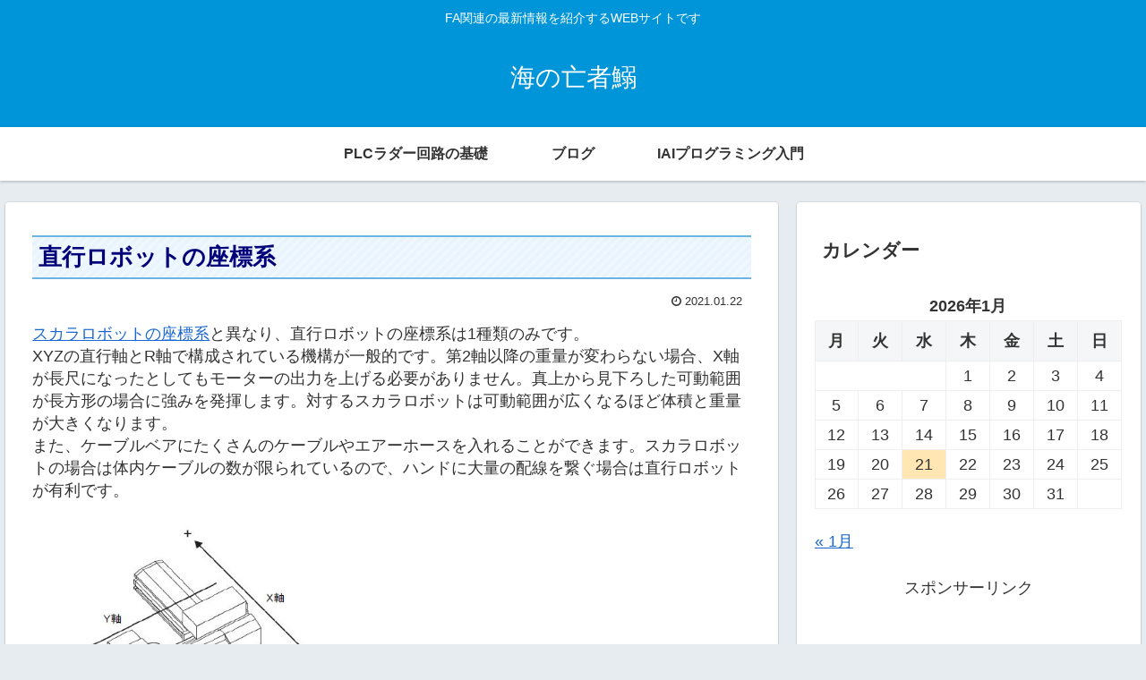

--- FILE ---
content_type: text/html; charset=utf-8
request_url: https://www.google.com/recaptcha/api2/aframe
body_size: 268
content:
<!DOCTYPE HTML><html><head><meta http-equiv="content-type" content="text/html; charset=UTF-8"></head><body><script nonce="VgkmY0SRLYN1h4l-yrPqVQ">/** Anti-fraud and anti-abuse applications only. See google.com/recaptcha */ try{var clients={'sodar':'https://pagead2.googlesyndication.com/pagead/sodar?'};window.addEventListener("message",function(a){try{if(a.source===window.parent){var b=JSON.parse(a.data);var c=clients[b['id']];if(c){var d=document.createElement('img');d.src=c+b['params']+'&rc='+(localStorage.getItem("rc::a")?sessionStorage.getItem("rc::b"):"");window.document.body.appendChild(d);sessionStorage.setItem("rc::e",parseInt(sessionStorage.getItem("rc::e")||0)+1);localStorage.setItem("rc::h",'1768921545470');}}}catch(b){}});window.parent.postMessage("_grecaptcha_ready", "*");}catch(b){}</script></body></html>

--- FILE ---
content_type: text/css
request_url: https://iwashi-ocean.com/wp-content/themes/cocoon-child-master/style.css?ver=5.8.12&fver=20210117102259
body_size: 799
content:
@charset "UTF-8";

/*!
Theme Name: Cocoon Child
Description: Cocoon専用の子テーマ
Theme URI: https://wp-cocoon.com/
Author: わいひら
Author URI: https://nelog.jp/
Template:   cocoon-master
Version:    1.1.2
*/

/************************************
** 子テーマ用のスタイルを書く
************************************/
/*必要ならばここにコードを書く*/
/*見出し初期化*/
.article h2,
.article h3,
.article h4,
.article h5,
.article h6
{
padding: 0;
margin: 0;
background:none;
border-collapse: separate;
border-spacing: 0;
border-top: none;
border-right: none;
border-bottom: none;
border-left: none;
line-height: normal;
position:relative;
}
/* H1 */
.article h1{ 
  color: #010079;
  padding: 0.25em;
  border-top: solid 2px #6cb4e4;
  border-bottom: solid 2px #6cb4e4;
  background: -webkit-repeating-linear-gradient(-45deg, #f0f8ff, #f0f8ff 3px,#e9f4ff 3px, #e9f4ff 7px);
  background: repeating-linear-gradient(-45deg, #f0f8ff, #f0f8ff 3px,#e9f4ff 3px, #e9f4ff 7px);
}

/* H2 */
.article h2{
  position: relative;
  padding: 0.25em 0;
  font-size: 20px;
}
h2:after {
  content: "";
  display: block;
  height: 4px;
  background: -webkit-linear-gradient(to right, rgb(0, 0, 255), transparent);
  background: linear-gradient(to right, rgb(0, 0, 255), transparent);
}

/* H3 */
.article h3{
  /*線の種類（二重線）太さ 色*/
  border-bottom: double 5px #FFC778;
}

/* H4 */
.article h4{
  position: relative;
  padding: 0.25em 0;
  font-size: 20px;
}
h4:after {
  content: "";
  display: block;
  height: 4px;
  background: -webkit-linear-gradient(to right, rgb(0, 0, 255), transparent);
  background: linear-gradient(to right, rgb(0, 0, 255), transparent);
}

/* H5 */
.article h5{
  position: relative;
  padding: 0.25em 0;
}
h5:after {
  content: "";
  display: block;
  height: 4px;
  background: -webkit-linear-gradient(to right, rgb(0, 0, 0), transparent);
  background: linear-gradient(to right, rgb(0, 0, 0), transparent);
}

/* H6 */
.article h6{
border-bottom:none;
padding: 0;
}

/************************************
** レスポンシブデザイン用のメディアクエリ
************************************/
/*1023px以下*/
@media screen and (max-width: 1023px){
  /*必要ならばここにコードを書く*/
}

/*834px以下*/
@media screen and (max-width: 834px){
  /*必要ならばここにコードを書く*/
}

/*480px以下*/
@media screen and (max-width: 480px){
  /*必要ならばここにコードを書く*/
}
